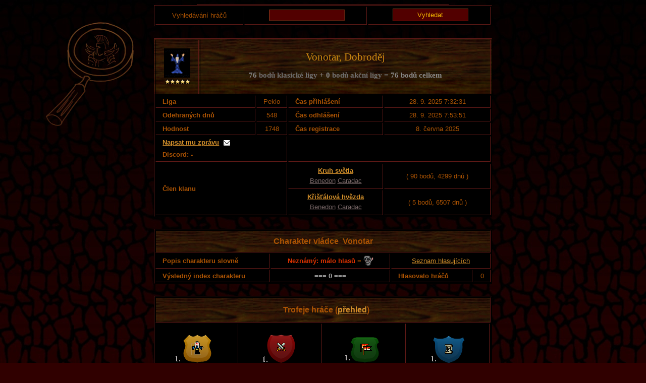

--- FILE ---
content_type: text/html
request_url: https://www.darkelf.eu/statistiky/vyhledavani.asp?hrac=160002
body_size: 8104
content:

<!DOCTYPE html PUBLIC "-//W3C//DTD XHTML 1.0 Transitional//EN" "http://www.w3.org/TR/xhtml1/DTD/xhtml1-transitional.dtd">
<html lang='cs'>
<head>
<title>Vyhledávání</title>	
<meta http-equiv="Content-Type" content="text/html; charset=windows-1250"/>
<link href='../fig/css/darkelf.css' rel='stylesheet' type='text/css'/>
</head>

	<link href='../css/darkelf.css' rel='stylesheet' type='text/css'/>

	<body class='vyhledavani' style="color: rgb(171,83,3);">
    <div style="position:absolute;margin-right:372px;margin-top:26px;overflow:auto;right:50%;width:181px;height:219px; background-image: url(../images/skicy/20.png)"></div>
    <table style="width:500px">
	<form method="get" action="">
	<table class="form" summary="">
	
	<tr><td>Vyhledávání hráčů
	<td style='padding:3px 0px 6px 0px'><input type="text" name="find" class="textField" style='width:144px;vertical-align:bottom; background-color: #520000; margin:1px 0px 0px 4px; border:1px solid #662210; border-top:1px solid #884420; border-left:1px solid #884420; color: #F3B801; padding:2px 2px 3px 2px;'/>
	<td style='padding:3px 0px 6px 0px'><input type="submit" class="submit" value="Vyhledat" style='font-family: Arial; background-color: #520000;  padding: 2px 15px 2px 15px; height: 25px; border:1px solid #662210;margin-left:4px;border-top:1px solid #884420; border-left:1px solid #884420; color: #F3B801'/>
	</table>
	</form>
	<table summary='' style='background-image: url(../images/pozadi/poz_drv.jpg); margin:24px auto -4px auto;'><tr>
<td class='photo' style='padding:16px'><img src='../fig/photo.asp?id=4752' class='photo' alt='' />
<img style='' alt='' title='76 + 0 = 76 bodů' src='/images/ranking/rank_4.gif' />
<td><h2 style='color:#CB8811;margin-top:10px'>Vonotar, Dobroděj
<p style='font-size:11pt;color:#707070;font-weight:bold;'><span style='color:#888888'>76</span> bodů klasické ligy<span style='color:#888888'> + 0</span> bodů akční ligy = <span style='color:#888888'>76 bodů celkem</span></p>
</h2>
</table>
        
	<table summary='' ID="Table2">
	

	<tr>
	<th>Liga 
	<td>Peklo
	<th>Čas přihlášení 
	<td>28. 9. 2025 7:32:31 

	<tr>
	<th>Odehraných dnů 
	<td>548 	
	<th>Čas odhlášení
	<td>28. 9. 2025 7:53:51

	<tr>
	<th>Hodnost
	<td>1748
	<th>Čas registrace
	<td>8. června 2025
	
	<tr>
	<th colspan="2">
	<a href='../ch/posta.asp?forum_hrac=160002' target='_blank'>Napsat mu zprávu</a> &nbsp;<img src='../images/s/dopis.gif' style='vertical-align:middle'>
	
	<p style="margin:8px 0 2px 0;">Discord:
	-</p></th><th colspan='2'></th><tr><th colspan='2' rowspan='20'>Člen klanu</th><tr><td style='padding:5px 0px 8px 0px'><a href='../clans.asp?id_c=69' target='_blank'><b>Kruh světla</b></a><p style='margin:5px;'></p><a href='vyhledavani.asp?hrac=87863' style='color:#776666;'>Benedon</a> <a href='vyhledavani.asp?hrac=81114' style='color:#776666;'>Caradac</a> </td><td>( 90 bodů, 4299 dnů )<br/><tr><td style='padding:5px 0px 8px 0px'><a href='../clans.asp?id_c=15' target='_blank'><b>Křišťálová hvězda</b></a><p style='margin:5px;'></p><a href='vyhledavani.asp?hrac=87863' style='color:#776666;'>Benedon</a> <a href='vyhledavani.asp?hrac=81114' style='color:#776666;'>Caradac</a> </td><td>( 5 bodů, 6507 dnů )<br/>
	</table>
	
	
	<form name="form_hlasovani" method="post" action="vyhledavani.asp?hrac=160002">
	<table style='margin-top:24px' summary="">
	<tr>
		<td colspan="4" height="40" style='background-image: url(../images/pozadi/poz_drv.jpg);'><h3>Charakter vládce &nbsp;Vonotar</h3></td>
	</tr>
	<tr>
			<th>Popis charakteru slovně</th>
			<td><FONT color="#DF3300"><b>Neznámý: málo hlasů</b></FONT>&nbsp;=&nbsp;<img src="../images/smilies/sm12.gif" alt='' style="vertical-align:middle;padding-bottom:2px"/></td>
			<td colspan="2"><a href="charakter_vypis.asp?id_player=160002">Seznam hlasujících</a></td>
	</tr>
	<tr>
			<th width="210">Výsledný index charakteru</th>
			<td style='color:#AAAAAA;font-weight:bold'>=== 0 ===</td>
			<th>Hlasovalo hráčů</th>
			<td width="30">0</td>        
	</tr>	
		
	
	</table>
	</form>
	<table summary='' style='margin-top:24px'><tr><th colspan='5' style='text-align:center;background-image: url(../images/pozadi/poz_drv.jpg);height:40px;' style='text-align:center'><h3>Trofeje hráče (<a href='../trofeje.asp?id=160002' style=''>přehled</a>)</h3></th></tr><tr><td style='color:#DCAE00;padding-bottom:8px'><img src='../images/trofeje/med/1001.gif'/><br/><br/>(splněno 1x)</td><td style='color:#FF5544;padding-bottom:8px'><img src='../images/trofeje/med/2001.gif'/><br/><br/>(splněno 1x)</td><td style='color:#44AA44;padding-bottom:8px'><img src='../images/trofeje/med/3001.gif'/><br/><br/>(splněno 2x)</td><td style='color:#5588CC;padding-bottom:8px'><img src='../images/trofeje/med/4001.gif'/><br/><br/>(splněno 1x)</td></tr></table>
	<table cellpadding="4" summary="" style='margin-top:20px'>
	<tr><td colspan="4" height="40" style='background-image: url(../images/pozadi/poz_drv.jpg);'><img src="../images/s/firesword.gif" alt="" align="absmiddle"/>&nbsp;&nbsp;&nbsp;<h3>Přehled vítězství a porážek vládce</h3></td></tr>
	<tr style='background-image: url(../images/pozadi/poz_drv.jpg);'><th>Liga</th><th style="text-align:center">Status</th><th style="text-align:center">Start registrací</th><th style="text-align:center">Konec</th></tr>
	   
		<tr>
		<td align="left">&nbsp;&nbsp;Liga <a href="sin_hraci.asp?id_v=68309" target="sin_hraci">3F</a></td><td>Člen vítězné aliance</td><td>9. 6. 2025 0:03:01<td>19. 6. 2025 0:03:03</td>
		   
		<tr>
		<td align="left">&nbsp;&nbsp;Liga <a href="sin_hraci.asp?id_v=34762" target="sin_hraci">1</a></td><td>Člen vítězné aliance</td><td>10. 9. 2014 0:03:12<td>26. 9. 2014 0:03:30</td>
		   
		<tr>
		<td align="left">&nbsp;&nbsp;Liga <a href="sin_hraci.asp?id_v=34326" target="sin_hraci">2B</a></td><td>Člen vítězné aliance</td><td>11. 7. 2014 0:03:05<td>24. 7. 2014 0:03:10</td>
		   
		<tr>
		<td align="left">&nbsp;&nbsp;Liga <a href="sin_hraci.asp?id_v=34215" target="sin_hraci">2B</a></td><td>Člen vítězné aliance</td><td>25. 6. 2014 0:03:16<td>9. 7. 2014 0:03:02</td>
		   
		<tr>
		<td align="left">&nbsp;&nbsp;Liga <a href="sin_hraci.asp?id_v=33399" target="sin_hraci">2B</a></td><td>Člen vítězné aliance</td><td>28. 2. 2014 0:03:56<td>13. 3. 2014 0:04:37</td>
		   
		<tr>
		<td align="left">&nbsp;&nbsp;Liga <a href="sin_hraci.asp?id_v=14921" target="sin_hraci">4W</a></td><td>Člen vítězné aliance</td><td>10. 3. 2009 0:10:07<td>30. 3. 2009 0:09:16</td>
		   
		<tr>
		<td align="left">&nbsp;&nbsp;Liga <a href="sin_hraci.asp?id_v=12886" target="sin_hraci">R1</a></td><td>Člen vítězného týmu</td><td>1. 10. 2008 0:09:06<td>21. 10. 2008 0:10:29</td>
		   
		<tr>
		<td align="left">&nbsp;&nbsp;Liga <a href="sin_hraci.asp?id_v=12033" target="sin_hraci">R1</a></td><td>Člen vítězného týmu</td><td>23. 7. 2008 0:09:47<td>16. 8. 2008 0:09:17</td>
		   
		<tr>
		<td align="left">&nbsp;&nbsp;Liga <a href="sin_hraci.asp?id_v=5567" target="sin_hraci">GZ1</a></td><td>Člen vítězné aliance</td><td>10. 11. 2006 0:11:19<td>24. 11. 2006 0:11:14</td>
		   
		<tr>
		<td align="left">&nbsp;&nbsp;Liga <a href="sin_hraci.asp?id_v=5258" target="sin_hraci">GZ1</a></td><td>Člen vítězné aliance</td><td>28. 9. 2006 0:09:10<td>17. 10. 2006 0:11:00</td>
		   
		<tr>
		<td align="left">&nbsp;&nbsp;Liga <a href="sin_hraci.asp?id_v=4924" target="sin_hraci">GZ1</a></td><td>Člen vítězné aliance</td><td>13. 8. 2006 0:07:06<td>27. 8. 2006 0:07:50</td>
		   
		<tr>
		<td align="left">&nbsp;&nbsp;Liga <a href="sin_hraci.asp?id_v=4696" target="sin_hraci">GZ1</a></td><td>Vítěz</td><td>9. 7. 2006 0:08:44<td>22. 7. 2006 0:08:23</td>
		   
		<tr>
		<td align="left">&nbsp;&nbsp;Liga <a href="sin_hraci.asp?id_v=4579" target="sin_hraci">GZ1</a></td><td>Vítěz</td><td>7. 7. 2006 0:10:13<td>7. 7. 2006 0:10:19</td>
		   
		<tr>
		<td align="left">&nbsp;&nbsp;Liga <a href="sin_hraci.asp?id_v=3959" target="sin_hraci">GZ1</a></td><td>Vítěz</td><td>24. 3. 2006 0:09:45<td>5. 4. 2006 0:10:51</td>
		</table></body>
</html>


--- FILE ---
content_type: text/css
request_url: https://www.darkelf.eu/fig/css/darkelf.css
body_size: 8107
content:
BODY {
    background-color : #000000;
    background-image : url(../../images/pozadi/bc.jpg);
	background-attachment : fixed;
	text-align : center;
	color: rgb(171,83,3);
	font-family : Arial;
	font-size: smaller;
}
TH {
	padding-top: 4px;
	padding-bottom: 4px;
}
A:LINK, A:VISITED, A:ACTIVE {
	color: rgb(213,145,43);
}
/* ****************  strankovani ********************* */
P.strankovani, P.nastaveni { font-size: 9pt; }
P.strankovani { text-align: center; margin: 0.33em; }
P.nastaveni {margin: 0.75em; }
P.strankovani A,  P.nastaveni  A { 	text-decoration: none; }
P.strankovani SPAN A:link,
P.strankovani SPAN A:visited { 	color: rgb(255,200,0);  }

FORM#quickjump { margin: 0.5em; }
FORM#quickjump * {
	font-size: smaller;
	background-color: rgb(89,48,11);
	color: rgb(255,200,0);
	border: 1px solid black;
	font-weight: bold;
}
FORM#quickjump SELECT { font-weight: normal; }

/* ********************* statistiky ************************ */
BODY.statistiky {
	margin-top : 13px;
	margin-left : 6px;	
}
BODY.statistiky TABLE {
	margin-left: auto;
	margin-right: auto;
	font-size: 9pt;
	color: rgb(174,223,28);
	background-color : #000000;
	border: 1px solid;
	border-color : #601A17 #000000 #000000 #601A17;
}
BODY.statistiky TD, BODY.statistiky TH {
	text-align: right;
	padding-right : 10px;
	padding-left: 5px;
	border: 1px solid;
    border-color : #000000 #601A17 #601A17 #000000;
}
BODY.statistiky EM {
	color: red;
	font-weight: bolder;
	font-style: normal;
}
BODY.statistiky IMG {
	width: 20px;
	height: 18px;	
}

/*********************** vyhledavani ******************************* */
BODY.vyhledavani INPUT, BODY.vyhledavani SELECT {
	width: 150px;
	background-color: rgb(255,12,5);
	color: rgb(253,202,0);
}

BODY.vyhledavani INPUT.submit {
	color: rgb(255,200,0);
	background-color: rgb(90,50,11);	
	border-left: solid 3px rgb(70,30,5);
	border-right: solid 2px rgb(0,0,0);
	border-top: solid 3px rgb(70,30,5);
	border-bottom: solid 3px rgb(0,0,0);
}
BODY.vyhledavani INPUT.textField {
  background-color: rgb(90,12,7);
  color: rgb(253,202,0);
}

BODY.vyhledavani .mesta {
	background-color: green;
	padding-top: 3px;
}

BODY.vyhledavani .mesta IMG {
	width: 20px;
	height: 21px;
}
BODY.vyhledavani .photo {
	width: 48px;
	height: 54px;
}
BODY.vyhledavani .imgRasa {
	width: 64px;
	height: 64px;
}
BODY.vyhledavani TABLE {
	width: 670px;
	background-color : #000000;
	border: 1px solid;
	border-color : #601A17 #000000 #000000 #601A17;
	padding: 0em;
	margin: 0px;
	margin-left: auto;
	margin-right: auto;	
}
BODY.vyhledavani TABLE.nalezeni {
	width: 80%;
	margin-left: auto;
	margin-right: auto;
}
BODY.vyhledavani TD, BODY.vyhledavani TH {
	margin: 0em;
	border: 1px solid;
    border-color : #000000 #601A17 #601A17 #000000;
}
BODY.vyhledavani DL {
	text-align: left;
	margin-left: 18%;
	margin-right: 18%;
}
BODY.vyhledavani P.navigacest SPAN A {
	color: rgb(255,200,0);	
}
BODY.vyhledavani H3 {
	display: inline;
}
BODY.vyhledavani TH {
	text-align: left;
	padding-left: 1em;
}


/* *****************seznam kouzel, staveb ************************ */
BODY.seznam {
	margin-top : 2px;
}
BODY.seznam TABLE {
	font-size: x-small;
    border : 1px solid;
    border-color : #000000 #502122 #502122 #000000;
}
BODY.seznam TD, BODY.seznam TH {
	border : 1px solid;
	border-color : #502122 #000000 #000000 #502122;
}
BODY.seznam COL {
	vertical-align : top;
} 
BODY.seznam TH {
	text-align : center;
}
/* **************** Horni lista statistik ************************ */
BODY#horni_lista_stats {
	background-attachment : fixed;
	background-image : url(../../images/pozadi/horni_lista.gif);
	margin-top: 5px;
	font-family : "Times New Roman";
	font-size: 100%;
	font-weight: bold;
	letter-spacing : -1pt;
}


/* ********************* ankety ***************************** */
.ankety {
	color: rgb(221,221,0);
}
.ankety TABLE  {
	width: 600px;
	background-color: #000000;
	border: 1px solid;
	border-color : #601A17 #000000 #000000 #601A17;
}
.ankety TD, .ankety TH {
	border: 1px solid;
    border-color : #000000 #601A17 #601A17 #000000;
	text-align: left;
}
.ankety TD.anketa {
	padding-top : 10px;
	padding-bottom : 10px;
	padding-left: 10px;
}
.ankety SPAN {
	font-size: smaller;
	color: rgb(255,180,0);
}
.ankety OL {
	margin-top : 0px;
	margin-bottom : 5px;
}
.ankety H3 {
	margin-bottom: 5px;
}
.ankety TD.center {
	text-align: center;
}



/* ********************* Centrala *************************** */
BODY#centrala A:LINK,
BODY#centrala A:VISITED,
BODY#centrala A:ACTIVE {
	color: #E79D00;
}
BODY#centrala { margin-top: 2px }
BODY#centrala TABLE {
	width: 224px;
	font-size: x-small;
	border : 1px solid;
	border-color : #000000 #502122 #502122 #000000;
	background-color : #530000;
	margin-top: 1px;
	padding-top: 21px;
	color: #BC725A;
}
BODY#centrala TD, BODY#centrala TH {
	border : 1px solid;
	border-color : #502122 #000000 #000000 #502122;
	height: 23px;
	text-align: center;
}
BODY#centrala TH { 
	font-weight: bold;
	margin-top: 0px;
	margin-bottom: 0px;
}
.mana { color: #0080FF; }
.penize { color: #DC930A; }
.domky { color: #2FBD2F; }
.br2 { color: #AB6049; }
.tmavy { background-color: #280000 }
BODY#centrala IMG { width: 15px; height: 13px; }

/* **************** barevne rozliseni ************************ */

.dg { color: rgb(89,106,47); } /*tmave zelena */
.lg { color: rgb(89,176,47); } /* svetle zelena */
.ye { color: rgb(196,174,26); } /* zluta */
.lye { color: #DC720A;} /*svetle zluta */
.bl { color: rgb(120,120,255); } /* modra */
.rd { color: rgb(255,92,43); } /* cervena */
.lrd { color: rgb(255,0,0); } /* jasne cervena */
.br { color: rgb(168,112,43); } /* hneda */
.lbr{ color: rgb(208,92,43); } /* dalsi hneda */

/* zvyrazneni */
.red { color : rgb(255,0,0); font-weight: bold; } /* cervena */
.nazev {color: rgb(190,88,63); font-weight: bold;} /* hneda */

.vlajka {
	background-color : #008000;
	text-align : center;
	vertical-align : middle;
	padding-top: 2px;
	padding-right: 2px;
	width:26px;
}

.stavbyzeme {
	background-color : #008000;
	text-align : center;
	vertical-align : middle;
	padding-right: 0px;
	padding-left: 2px;
	width:100px;
}

/* **********sirka tabulek a sloupcu*********************** */

/* Aliance */
TABLE#ta  {width: 80%;}
/* Hodnosti */
TABLE#td COL#cb {text-align: center;}
TABLE#td COL#cd {text-align: center;}
TABLE#td COL#ce {text-align: center;}
/* Kult */
TABLE#te COL#ca {text-align: center;}
TABLE#te COL#cb {text-align: center;}
TABLE#te COL#cc {text-align: center;}
/* Penize */
TABLE#th COL#cb {text-align: center;}
/* Mana */
TABLE#ti COL#cb {text-align: center;}
/* Rasy */
TABLE#tj COL#ca {text-align: center;}
TABLE#tj COL#cb {text-align: center;}
TABLE#tj COL#cc {text-align: center;}
TABLE#tj COL#cd {text-align: center;}
TABLE#tj COL#ce {text-align: center;}
/* veterani */
TABLE#tl COL#cb {text-align: center;}
/* duchove */
TABLE#tm COL#ca {text-align: center;}
TABLE#tm COL#cb {text-align: center;}
TABLE#tm COL#cc {text-align: center;}
TABLE#tm COL#cd {text-align: center;}
/* sin slavy */
TABLE#tn COL#ca {text-align: center;}
TABLE#tn COL#cb {text-align: center;}
TABLE#tn COL#cc {text-align: center;}
TABLE#tn COL#cd {text-align: center;}
TABLE#tn COL#ce {text-align: center;}
TABLE#tn COL#cf {text-align: center;}
/* cas prihlaseni */
TABLE#to COL#cc {text-align: center;}
/* aktivni */
TABLE#tp COL#cc {text-align: center;}
/* seznam kouzel */
TABLE#tq COL#cb {padding-right: 4px; padding-left: 4px;}
TABLE#tq COL#cc {text-align: right; padding-right: 4px; padding-left: 4px;}
/* seznam staveb */
TABLE#tr COL#cb {padding-right: 4px; padding-left: 4px;}
TABLE#tr COL#cc {text-align: right; padding-right: 4px; padding-left: 4px;}
TABLE#tr COL#cd {text-align: right; padding-right: 4px; padding-left: 4px;}
TABLE#tr COL#ce {padding-right: 4px; padding-left: 4px;}


--- FILE ---
content_type: text/css
request_url: https://www.darkelf.eu/css/darkelf.css
body_size: 26401
content:
BODY
{	
    background: #300000 url(../images/pozadi/bc.jpg)  repeat;
    FONT-SIZE: smaller;
    COLOR: #bc6441;
    FONT-FAMILY: Arial;    
    TEXT-ALIGN: center;        
}

th
{		
    PADDING-BOTTOM: 4px;
    PADDING-TOP: 4px
}

h1
{
	COLOR: #ffcc00;
	FONT-FAMILY: Times New Roman;
	FONT-WEIGHT:normal;
	font-size: 18pt;
}

h2
{
   FONT-FAMILY: Times New Roman, Times, serif;
   font-size:14pt;  
   COLOR: #ffcc00;
   FONT-WEIGHT:normal;
   font-size: 16pt;
}

img
{
	border:0px;
}

.table_wood
{
  font-size: 14px;
  padding: 0px;	
  BACKGROUND-IMAGE: url(../images/pozadi/poz_drv.jpg);  
  COLOR: #FFBF22;
  BORDER-RIGHT: #000000 2px solid;
  BORDER-TOP: #601a17 2px solid;    
  BORDER-LEFT: #601a17 2px solid;  
  BORDER-BOTTOM: #000000 2px solid;  
  MARGIN-RIGHT: auto;
  MARGIN-LEFT: auto;  
  BACKGROUND-COLOR: Transparent;
}

.td_wood
{  
  BORDER-RIGHT: #000000 2px solid;
  BORDER-TOP: #601a17 2px solid;    
  BORDER-LEFT: #601a17 2px solid;  
  BORDER-BOTTOM: #000000 2px solid;  
  vertical-align: middle;
  text-align:center;
}

.td_dark
{
    BACKGROUND: linear-gradient( rgba(200, 100, 100, 0.3), rgba(0, 0, 0, 0.3), rgba(200, 100, 100, 0.3));
}
    
A:link
{
    COLOR: #d5912b
}

A:visited
{
    COLOR: #d5912b
}
A:active
{
    COLOR: #d5912b;    
}

A:hover
{
    COLOR: #E6A23C;
}


.nofocus:focus {
    outline: none;
    box-shadow: none;
    -webkit-box-shadow:none;
    -moz-box-shadow:none;
}


*:focus {
    outline: none;    
    box-shadow: 0 0 5px 1px rgba(255,0,0,1);
    -webkit-box-shadow: 0 0 5px 1px rgba(255,0,0,1);
    -moz-box-shadow: 0 0 5px 1px rgba(255,0,0,1);    
}


.noselect {
    -webkit-touch-callout: none; /* iOS Safari */
    -webkit-user-select: none; /* Chrome/Safari/Opera */
    -khtml-user-select: none; /* Konqueror */
    -moz-user-select: none; /* Firefox */
    -ms-user-select: none; /* Internet Explorer/Edge */
    user-select: none; /* Non-prefixed version, currently not supported by any browser */
}

P.strankovani
{
    FONT-SIZE: 9pt
}
P.nastaveni
{
    FONT-SIZE: 9pt
}
P.strankovani
{
    MARGIN: 0.33em;
    TEXT-ALIGN: center
}
P.nastaveni
{
    MARGIN: 0.75em
}
P.strankovani A
{
    TEXT-DECORATION: none;
}
P.nastaveni A
{
    TEXT-DECORATION: none
}
P.strankovani SPAN A:link
{
    COLOR: #ffc800
}
P.strankovani SPAN A:visited
{
    COLOR: #ffc800
}
FORM#quickjump
{
    MARGIN: 0.5em
}
FORM#quickjump
{	
    BORDER-RIGHT: black 1px solid;
    BORDER-TOP: black 1px solid;    
    FONT-WEIGHT: bold;
    FONT-SIZE: smaller;
    BORDER-LEFT: black 1px solid;
    COLOR: #ffc800;
    BORDER-BOTTOM: black 1px solid;
    BACKGROUND-COLOR: #5930b0;           
}
FORM#quickjump SELECT
{
    FONT-WEIGHT: normal
}


BODY.statistiky
{
    MARGIN-TOP: 13px;
    MARGIN-LEFT: 6px    
}

BODY.statistiky TABLE
{
    BORDER-RIGHT: #000000 1px solid;
    BORDER-TOP: #601a17 1px solid;
    FONT-SIZE: 9pt;
    MARGIN-LEFT: auto;
    BORDER-LEFT: #601a17 1px solid;
    COLOR: #aedf1c;
    MARGIN-RIGHT: auto;
    BORDER-BOTTOM: #000000 1px solid;
    BACKGROUND-COLOR: #000000
}
BODY.statistiky TD
{
    BORDER-RIGHT: #601a17 1px solid;
    PADDING-RIGHT: 10px;
    BORDER-TOP: #000000 1px solid;
    PADDING-LEFT: 5px;
    BORDER-LEFT: #000000 1px solid;
    BORDER-BOTTOM: #601a17 1px solid;
    TEXT-ALIGN: right
}
BODY.statistiky TH
{
    BORDER-RIGHT: #601a17 1px solid;
    PADDING-RIGHT: 10px;
    BORDER-TOP: #000000 1px solid;
    PADDING-LEFT: 5px;
    BORDER-LEFT: #000000 1px solid;
    BORDER-BOTTOM: #601a17 1px solid;
    TEXT-ALIGN: right
}
BODY.statistiky EM
{
    FONT-WEIGHT: bolder;
    COLOR: red;
    FONT-STYLE: normal
}

BODY.seznam TABLE
{
	MARGIN-LEFT: auto;
    MARGIN-RIGHT: auto;
    background-color: Black;
    BORDER-RIGHT: #502122 1px solid;
    BORDER-TOP: #000000 1px solid;
    FONT-SIZE: small;
    BORDER-LEFT: #000000 1px solid;
    BORDER-BOTTOM: #502122 1px solid;    
}
BODY.seznam td
{
    padding: 2px 10px 0px 10px;
    BORDER-RIGHT: #000000 1px solid;
    BORDER-TOP: #502122 1px solid;
    BORDER-LEFT: #502122 1px solid;
    BORDER-BOTTOM: #000000 1px solid;
    TEXT-ALIGN: center;
}

BODY.seznam th
{
	padding: 2px 1px 0px 1px;
    BORDER-RIGHT: #000000 1px solid;
    BORDER-TOP: #502122 1px solid;
    BORDER-LEFT: #502122 1px solid;
    BORDER-BOTTOM: #000000 1px solid;
    TEXT-ALIGN: center;
    font-weight:bold;
}

BODY#horni_lista_stats
{
    MARGIN-TOP: 5px;
    FONT-WEIGHT: bold;
    FONT-SIZE: 100%;
    BACKGROUND-ATTACHMENT: fixed;
    BACKGROUND-IMAGE: url(../images/pozadi/horni_lista.gif);
    FONT-FAMILY: "Times New Roman";
    LETTER-SPACING: -1pt
}
BODY#centrala A:link
{
    COLOR: #e79d00
}
BODY#centrala A:visited
{
    COLOR: #e79d00;
}
BODY#centrala A:active
{
    COLOR: #e79d00;
}

BODY#centrala A:hover
{
    COLOR: #FFBB66;
}

BODY#centrala
{   
	scrollbar-arrow-color:#FFAA11;
	scrollbar-3dlight-color:#9A4622;
	scrollbar-shadow-color:#441100;
	scrollbar-darkshadow-color:#000000;
	scrollbar-face-color:#890000;
	scrollbar-highlight-color:#200000;
	
	width: 231px;
    background-color: #300000;
    margin: 0px 0px 0px 2px;
}
BODY#centrala TABLE
{	
	padding: 0px;
	margin: 0px auto;
	BACKGROUND-IMAGE: url('../images/pozadi/poz_drv.jpg');
	FONT-SIZE: small;   
	WIDTH: 230px;
	COLOR: #e79d00;	
	border-bottom: black 1px solid;
	border-left: black 1px solid;
	border-right: black 1px solid;
	BACKGROUND-COLOR: #530000;
}
BODY#centrala TD
{
    BORDER-RIGHT: #000000 1px solid;
    BORDER-TOP: #502122 1px solid;
    BORDER-LEFT: #502122 1px solid;
    BORDER-BOTTOM: #000000 1px solid;
    height: 26px;
    text-align: center;
}

BODY#centrala TH
{
    BORDER-RIGHT: #000000 1px solid;
    BORDER-TOP: #502122 1px solid;
    BORDER-LEFT: #502122 1px solid;
    BORDER-BOTTOM: #000000 1px solid;   
    HEIGHT: 16px;
    TEXT-ALIGN: center;
    MARGIN-TOP: 0px;
    FONT-WEIGHT: bold;
    MARGIN-BOTTOM: 0px
}

BODY#centrala IMG,#prehled_staveb IMG
{
   border: 0px;
}

BODY#centrala .l
{
	margin-top:3px;
	height:7px;	
	border-right:2px solid #000044;
	border-bottom:2px solid #000044;	
}

BODY#centrala .td_l /* hero graf levely */
{
	height:22px;
}

#mon
{
	COLOR: #EEAA00;
}

#mana
{
  COLOR: #00AAFF;
}

.edit_sml
{
	color: rgb(255,200,0);
	background-color: rgb(120,0,0);	
	border-left: solid 2px rgb(90,50,11);
	border-right: solid 2px rgb(0,0,0);
	border-top: solid 0px rgb(80,30,5);
	border-bottom: solid 3px rgb(0,0,0);
	padding-left:4px;
}

.edit_smldis
{
	visibility:hidden;
}

.edit_big
{
	color: #FF9900;
	font-family: verdana;
	font-size: 10pt;
	background-color: rgb(120,0,0);	
	border-right: solid 2px rgb(90,50,11);
	border-left: solid 2px rgb(0,0,0);
	border-bottom: solid 0px rgb(80,30,5);
	border-top: solid 3px rgb(0,0,0);
}

.invisible
{		
	display:none;
}

.list
{	
	background-color: rgb(60,12,5);
	color: rgb(253,202,0);	
}

.list_centred
{	
    padding:1px 2px 1px 2px;
	background-color: rgb(60,12,5);
	color: rgb(253,202,0);
	text-align: center;
}


.butt_extra_sml
{
	font-family:Arial;
	color: rgb(255,200,0);
	background-color: rgb(90,40,8);	
	border-left: solid 1px #773311;
	border-right: solid 2px rgb(0,0,0);
	border-top: solid 1px #773311;
	border-bottom: solid 3px rgb(0,0,0);	
	padding-right:8px;
	padding-top:2px;
	padding-bottom:2px;
}

.butt_sml
{
	font-family:Arial;
	color: rgb(255,200,0);
	background-color: rgb(90,40,8);	
	border-left: solid 2px #773311;
	border-right: solid 3px rgb(0,0,0);
	border-top: solid 2px #773311;
	border-bottom: solid 4px rgb(0,0,0);	
	padding-right:8px;
	padding-top:2px;
	padding-bottom:2px;
}

.butt_big
{	
    padding:3px 9px 3px 9px;
    
	font-weight: bold;
	color: rgb(255,200,0);
	background-color: rgb(90,40,8);	
	border-left: solid 2px #773311;
	border-right: solid 3px rgb(0,0,0);
	border-top: solid 2px #773311;
	border-bottom: solid 4px rgb(0,0,0);	
}

.butt_sml:hover, .butt_extra_sml:hover, .butt_big:hover {
    cursor: pointer;
    filter: brightness(130%);
}


.butt_round_ex, .roundCorners
{
    -moz-border-radius-bottomleft: 10px;
    -moz-border-radius-bottomright: 10px;
    -moz-border-radius-topleft: 10px;    
    -moz-border-radius-topright: 10px;         
    border-bottom-left-radius: 10px;
    border-bottom-right-radius: 10px;
    border-top-left-radius: 10px;    
    border-top-right-radius: 10px;  
}


.roundCorners_big
{
    -moz-border-radius-bottomleft: 20px;
    -moz-border-radius-bottomright: 20px;
    -moz-border-radius-topleft: 20px;    
    -moz-border-radius-topright: 20px;         
    border-bottom-left-radius: 20px;
    border-bottom-right-radius: 20px;
    border-top-left-radius: 20px;    
    border-top-right-radius: 20px;  
}

.man
{
    COLOR: #00AAFF;
}

.man2
{
    COLOR: #0099EE;
}


.def
{
    COLOR: #AAAAAA;
}

.mon
{
    COLOR: #FFDD00;
}

.mon2
{
    COLOR: #DDBB33;
}

.cr
{
    font-weight:bold;
    color:#EEE000;
}

.dom
{
    COLOR: #2fbd2f;    
}
.br2
{
    COLOR: #ab6049;
}
.gr
{
    COLOR: #44AA00;
}
.tmavy
{
    BACKGROUND-COLOR: #280000;
}

.dg
{
    COLOR: #618c20;
}

.lg
{
    COLOR: #59b02f;
}
.ye
{
    COLOR: #EFAA00;
}
.lye
{
    COLOR: #dc720a;
}
.bl
{
    COLOR: #7878ff;
}
.rd
{
    COLOR: #ff5c2b;
}
.lrd
{
    COLOR: #ff0000;
}
.br
{
    COLOR: #a8702b;
}
.lbr
{
    COLOR: #da5c3b;
}
.red
{
    FONT-WEIGHT: bold;
    COLOR: #ff0000;
}
.od
{
    COLOR: #b25320;    
}
.nazev
{
    FONT-WEIGHT: bold;
    COLOR: #be583f;        
}
.naz_tmv
{
    FONT-WEIGHT: bold;
    FONT-SIZE: 12pt;
    COLOR: #9d573d;
    LETTER-SPACING: 1pt;
}
.err{	
  color: #FF1111;  
}

.vlajka
{
    PADDING-RIGHT: 0px;
    PADDING-LEFT: 2px;
    VERTICAL-ALIGN: middle;
    BACKGROUND-COLOR: #008000;
    TEXT-ALIGN: center;
}
TABLE#ta
{
    WIDTH: 80%;
}
TABLE#td COL#cb
{
    TEXT-ALIGN: center;
}
TABLE#td COL#cd
{
    TEXT-ALIGN: center;
}
TABLE#td COL#ce
{
    TEXT-ALIGN: center;
}
TABLE#te COL#ca
{
    TEXT-ALIGN: center;
}
TABLE#te COL#cb
{
    TEXT-ALIGN: center;
}
TABLE#te COL#cc
{
    TEXT-ALIGN: center;
}
TABLE#th COL#cb
{
    TEXT-ALIGN: center;
}
TABLE#ti COL#cb
{
    TEXT-ALIGN: center;
}
TABLE#tj COL#ca
{
    TEXT-ALIGN: center;
}
TABLE#tj COL#cb
{
    TEXT-ALIGN: center;
}
TABLE#tj COL#cc
{
    TEXT-ALIGN: center;
}
TABLE#tj COL#cd
{
    TEXT-ALIGN: center;
}
TABLE#tj COL#ce
{
    TEXT-ALIGN: center;
}
TABLE#tl COL#cb
{
    TEXT-ALIGN: center;
}
TABLE#tm COL#ca
{
    TEXT-ALIGN: center;
}
TABLE#tm COL#cb
{
    TEXT-ALIGN: center;
}
TABLE#tm COL#cc
{
    TEXT-ALIGN: center;
}
TABLE#tm COL#cd
{
    TEXT-ALIGN: center
}
TABLE#tn COL#ca
{
    TEXT-ALIGN: center
}
TABLE#tn COL#cb
{
    TEXT-ALIGN: center
}
TABLE#tn COL#cc
{
    TEXT-ALIGN: center
}
TABLE#tn COL#cd
{
    TEXT-ALIGN: center
}
TABLE#tn COL#ce
{
    TEXT-ALIGN: center
}
TABLE#tn COL#cf
{
    TEXT-ALIGN: center
}
TABLE#to COL#cc
{
    TEXT-ALIGN: center
}
TABLE#tp COL#cc
{
    TEXT-ALIGN: center
}
TABLE#tq COL#cb
{
    PADDING-RIGHT: 4px;
    PADDING-LEFT: 4px
}
TABLE#tq COL#cc
{
    PADDING-RIGHT: 4px;
    PADDING-LEFT: 4px;
    TEXT-ALIGN: right
}
TABLE#tr COL#cb
{
    PADDING-RIGHT: 4px;
    PADDING-LEFT: 4px
}
TABLE#tr COL#cc
{
    PADDING-RIGHT: 4px;
    PADDING-LEFT: 4px;
    TEXT-ALIGN: right
}
TABLE#tr COL#cd
{
    PADDING-RIGHT: 4px;
    PADDING-LEFT: 4px;
    TEXT-ALIGN: right
}
TABLE#tr COL#ce
{
    PADDING-RIGHT: 4px;
    PADDING-LEFT: 4px
}
BODY.forum
{
    TEXT-ALIGN: center
}
TABLE.posta
{
    MARGIN-LEFT: auto;
    WIDTH: 600px;
    MARGIN-RIGHT: auto
}
TABLE.posta COL
{
    WIDTH: 150px
}
TABLE.posta TD.smilies
{
    TEXT-ALIGN: center
}
TABLE.posta TD.smilies IMG
{
    BORDER-RIGHT: 0px;
    BORDER-TOP: 0px;
    BORDER-LEFT: 0px;
    WIDTH: 20px;
    BORDER-BOTTOM: 0px;
    HEIGHT: 24px
}
TABLE.posta INPUT
{
    WIDTH: 100%;
    max-width: 150px
}
TABLE.posta SELECT
{
    WIDTH: 100%;
    max-width: 150px
}
TABLE.posta TD.textVeFormu
{
    TEXT-INDENT: 1em;
    PADDING-TOP: 7px;
    TEXT-ALIGN: left
}
TABLE.vypisHracu
{
    MARGIN-LEFT: auto;
    WIDTH: 600px;
    MARGIN-RIGHT: auto
}
TABLE.vypisHracu TD.jmena
{
    TEXT-ALIGN: left
}
TABLE.vypisHracu .ligy
{
    WIDTH: 10%;
    TEXT-ALIGN: left
}
DIV.odkazy
{
    MARGIN: 1em auto;
    WIDTH: 600px
}
DIV.odkazy H1
{
    DISPLAY: inline;
    MARGIN-RIGHT: 2em
}
DIV.odkazy IMG
{
    WIDTH: 10px;
    HEIGHT: 10px
}
DIV.navigace
{
    MARGIN: 0.5em auto;
    WIDTH: 600px;
    TEXT-ALIGN: left
}
DIV.navigace A
{
    MARGIN-LEFT: 5px;    
}
TABLE.zpravy
{
    MARGIN-LEFT: auto;
    WIDTH: 600px;
    MARGIN-RIGHT: auto
}
TABLE.zpravy TH.jmena
{
    TEXT-ALIGN: left
}
TABLE.zpravy SPAN
{
    MARGIN-LEFT: 2em;
    WHITE-SPACE: nowrap;
    POSITION: relative;
    TOP: -3px
}
TABLE.zpravy TD.zprava
{
    PADDING-RIGHT: 1em;
    PADDING-LEFT: 3em;
    PADDING-BOTTOM: 1em;
    PADDING-TOP: 0em;
    TEXT-ALIGN: left
}
TABLE.zpravy IMG
{
    WIDTH: 20px;
    HEIGHT: 24px
}
BODY.forum
{
    FONT-SIZE: 100%;                            
    FONT-FAMILY: "Times New Roman", Times, serif
}
TABLE.posta INPUT.submit
{
    FONT-WEIGHT: bold
}
TABLE.posta TEXTAREA
{
    FONT-SIZE: 10pt;
    FONT-FAMILY: Verdana
}
.odkazy SPAN
{
    FONT-WEIGHT: bold
}
TABLE.zpravy SPAN A
{
    TEXT-DECORATION: none
}
TABLE.zpravy TH
{
    FONT-WEIGHT: normal
}
TABLE.zpravy INPUT
{
    FONT-WEIGHT: bold
}
DIV.navigace SPAN A
{
    FONT-WEIGHT: bold;
    TEXT-DECORATION: none
}
TABLE.posta A
{
    TEXT-DECORATION: none;        
}
BODY.forum
{
    background-color: #300000;
	background-image: url(../images/pozadi/bc.png);
	background-repeat: repeat-x;    
}
BODY.forum
{
    COLOR: #dddd00
}
BODY.forum A:link
{
    COLOR: #dddd00
}
BODY.forum A:hover
{
    COLOR: #dddd00
}
BODY.forum A:active
{
    COLOR: #dddd00
}
BODY.forum A:visited
{
    COLOR: #dddd00
}

BODY#nastaveni
{    
	TEXT-ALIGN: center;		
	COLOR: #ff9900;  
}

BODY#nastaveni TABLE
{    
    margin: auto;
    BORDER-RIGHT: #1f0000;    
    BORDER-TOP: #1f0000;
    MARGIN-TOP: 20pt;    
    FONT-SIZE: 10pt;    
    BORDER-LEFT: #1f0000;
    WIDTH: 500px;
    COLOR: #ff9900;
    PADDING: 0px 0px 2px 0px;
    BORDER-BOTTOM: #1f0000;
    FONT-FAMILY: Arial;
    BACKGROUND-COLOR: #510000;
    TEXT-ALIGN: center;
}



BODY#nastaveni .nadpis
{
    FONT-WEIGHT: bold;
    BACKGROUND-IMAGE: url(../images/pozadi/poz_drv.jpg);
    padding:13px 0 13px 0;
    TEXT-ALIGN: center;
}

BODY#nastaveni TD
{
    BORDER-RIGHT: black 1px solid;
    PADDING-RIGHT: 10px;
    BORDER-TOP: black 1px solid;
    PADDING-LEFT: 10px;
    PADDING-BOTTOM: 3px;
    BORDER-LEFT: black 1px solid;
    PADDING-TOP: 6px;
    BORDER-BOTTOM: black 1px solid
}

BODY#stavby_ras th
{
	TEXT-ALIGN: left	
}

BODY#stavby_ras td
{
    BACKGROUND-COLOR: green
}


BODY#login
{
    MARGIN: 10px 0px 10px 0px;
    text-align: center;
}


BODY#login table.log
{
	MARGIN: 4px 0px 0px 0px;
	BACKGROUND-IMAGE: url(../images/pozadi/poz_drv.jpg);
  FONT-SIZE: 12px;
  COLOR: #e79d00;
	BORDER-LEFT: #660000 2px solid;
  BORDER-RIGHT: #000000 2px solid;    
	BORDER-TOP: #660000 2px solid;
  BORDER-BOTTOM: #000000 2px solid;
  BACKGROUND-COLOR: #530000;
}

BODY#login td
{
	text-align: left;
	vertical-align: middle;
	padding-left: 24px;
	padding-right: 20px;
  BORDER-RIGHT: #000000 1px solid;
  BORDER-TOP: #502122 1px solid;
  BORDER-LEFT: #502122 1px solid;
  BORDER-BOTTOM: #000000 1px solid;
  HEIGHT: 20px;         
}


BODY#login td.dark
{
    COLOR: #CC9933;
}

BODY#login A:link
{
    COLOR: #D1C923
}
BODY#login A:visited
{
    COLOR: #D1C923
}
BODY#login A:active
{
    COLOR: #D1C923
}

.error{
	text-align: center;
  color: #FF1111;
  font-weight: bold;
}


/* soubor buildings_list_ex.asp , stavby staveb po kliknuti myší*/
.sb 
{        
    border: 10px tranparent none;    
    cursor: pointer;    
}
.sp
{        
    background-color: green;
    cursor: pointer;    
}
.sz
{ 
    background-color: red;
    cursor: pointer;
    _cursor: pointer; /* ruka ve FF */
}

#Zbyde_zlato, #Naklady_zlato
{
	color:#FFBB44;
}

#Zbyde_mana, #Naklady_mana
{
	color:#00AAFF;
}


#prehled_staveb table.stavby
{
	MARGIN: 0px;
	padding:10px 12px 0px 6px;
	WIDTH:1090px;
	BACKGROUND-IMAGE: url(../images/pozadi/poz_drv.jpg);
	FONT-SIZE: 12px;
	COLOR: #e79d00;
	BORDER-TOP: #501000 2px solid;
	BORDER-LEFT: #501000 2px solid;
	BORDER-BOTTOM: #201000 3px solid;
	BORDER-RIGHT: #201000 3px solid;
}

BODY#obetiste td
{
	text-align: left;	
	padding-left: 0px;
	padding-right: 0px;  
}


#volby
{	
	border: 2px;
    BACKGROUND-IMAGE: url(../images/pozadi/poz_drv.jpg);
    border-top-style: solid;
    border-right-style: solid;
    border-left-style: solid;
    border-bottom-style: solid;	   
	background-color:#440000;	
    border-left-color: #772200;    
    border-top-color: #772200;    
    border-bottom-color: #CC8822;
    border-right-color: #772200;		        
}

#hospodarstvi
{
	padding:4px 10px;
    color: #00cc00;    
}

#stavby
{    
    padding:4px 10px;
    COLOR: #AAAAAA;    
}

#smlouvy
{    
    padding:4px 10px;
    COLOR: #7777ff;    
}

#armada
{	
    padding:4px 10px;
    COLOR: #ff0000;    
}

.mouseover
{			
    cursor: Pointer;    
    background-color: black;
}

.c
{  
  text-align:center;
}

.m
{
   vertical-align: middle;
}

.ma
{
   margin-left: auto;
   margin-right: auto;   
}

.vtt
{
   vertical-align: text-top;
}

.vt
{
    vertical-align:top;
}

.l
{
   text-align: left;
}

.cur
{  
  cursor: pointer;  
}

.cur_help
{    
  cursor: help;
}

.cur_disabled
{  
  cursor: not-allowed;  
}

.link
{  
  text-decoration:underline;
  cursor: pointer;
}

.shadow
{
    border-left:1px solid black;    
    border-right:2px solid black;
    border-top:1px solid black;
    border-bottom:2px solid black;    
}

.shadow_sml
{    
    border-right:2px solid black; 
    border-bottom:2px solid black;    
}

.text_shadow
{
    text-shadow: 1px 1px 0px #000000;
}


.text_shadow2 {
    text-shadow: 2px 2px 0px #000000;
}

.shadow_around {
    text-shadow: -1px -1px 1px black, -1px 0px 1px black, -1px 1px 1px black, 0px -1px 1px black, 0px 1px 1px black, 1px -1px 1px black, 1px 0px 1px black, 1px 1px 1px black;
}

.shadow_around2 {
    text-shadow: 2px 0 1px black, 2px 1px 1px black, 2px 2px 1px black, 2px -1px 1px black, 2px -2px 1px black, -1px 0 1px black, 0 2px 1px black, 1px 0 1px black, 1px -2px 1px black,-1px -2px 1px black, 0 -2px 1px black, 1px 1px 1px black, -1px -1px 1px black, 1px -1px 1px black, -1px 1px 1px black, -2px -2px 1px black;
}

.shadow_around3 {
    text-shadow: 2px 0 2px black, 2px 1px 2px black, 2px 2px 2px black, 2px -1px 2px black, 2px -2px 2px black, -1px 0 2px black, 0 2px 2px black, 1px 0 2px black, 1px -2px 2px black,-1px -2px 2px black, 0 -2px 2px black, 1px 1px 2px black, -1px -1px 2px black, 1px -1px 2px black, -1px 1px 2px black, -2px -2px 2px black;
}


.just
{
    text-align:justify;	
}


/* lista_informace.asp */
BODY#infobox 
{
	margin: 0px;
}

BODY#infobox #div_main
{		
	overflow: hidden;
	width:100%;
	background-color: black;
	padding:0px;
}

BODY#infobox #subdiv_1_decoration
{
	width:241px;	
	padding:0px;	
}	

BODY#infobox #subdiv_2_left_resize
{			
	background-position: right top;	
	padding:0px;
}	

BODY#infobox #subdiv_3_center
{
	width:720px;
	margin:0px;
	padding:6px 0px 0px 0px;
	vertical-align:top;	
	border: 0px solid white;
	BACKGROUND-IMAGE: url('../images/skins/0/moneybar_center_bg.jpg');
}
BODY#infobox #subdiv_4_right_resize
{				
	padding:0px;
	margin:0px;
	BACKGROUND-IMAGE: url('../images/skins/0/moneybar_right_resize_bg.jpg');
}

BODY#infobox #i_tab
{
	margin:0px;border:0px;padding:0px;width:100%;height:28px;
}

BODY#infobox #i1
{
	width:55px;margin:0px 0px 0px 8px;padding:1px 43px 0px 4px;float:left;text-align:right;border:0px solid white;
}
BODY#infobox #i2
{
	width:55px;margin:0px 0px 0px 8px;padding:1px 28px 0px 0px;float:left;text-align:right;border:0px solid white;
}
BODY#infobox #i3
{
	width:54px;margin:0px 0px 0px 12px;padding:1px 27px 0px 13px;float:left;text-align:center;color:#CC7733;border:0px solid white;
}
BODY#infobox #time
{
	width:94px;margin:0px 0px 0px 12px;padding:1px 21px 0px 4px;float:left;text-align:center;color:#CC7733;border:0px solid white;
}

BODY#infobox #stat
{
	width:103px;
	padding-top:1px;
	margin:0px 0px 0px 24px;	
	float:left;
	text-align:center;
	color:#66AA66;
	border:0px solid white;
}

BODY#infobox #icons_frame
{
	border: 0px solid white;
	width:136px;
	height:16px;
	float:right;
	padding-top:1px;
	margin:0px;	
}

BODY#infobox #i6
{	
    margin-right:3px;
}

BODY#infobox #iM
{
    margin-right:3px;
}

BODY#infobox #iH
{    
    margin-right:3px;
}

BODY#infobox #iB
{    
    margin-right:3px;
}

BODY#infobox #iG
{    
    margin-right:3px;
}

BODY#infobox #iR
{	   
	margin-right:6px;  
}

input[type=number]::-webkit-inner-spin-button, 
    input[type=number]::-webkit-outer-spin-button { 
    -webkit-appearance: none; 
     margin: 0; 
}

input[type=number] {
    -moz-appearance:textfield;     
}
/* Konec */


/* Class Photo*/
.photo
{
    BORDER: 2px solid black;
    WIDTH: 48px;
    HEIGHT: 54px
}

/* --- */


.g
{
   color:#00FF00;
}

.w
{
   color:#FFFFFF;
}

.b
{
   font-weight:bold;   
}

.nb
{
   font-weight:normal;   
}

.u
{
   text-decoration: underline;
}

.err
{
   color:#FF6644;
}

.errB
{
   color:#FF6644;
   font-weight:bold;
}

.red
{
   color:red;   
}

.redB
{
   color:red;
   font-weight:bold;
}


.gold
{
   color: #DDCC33;
}

.goldH
{
   color: #EEDD66;
}

.goldB
{
   color: #DDCC33;
   font-weight: bold;
}

.food
{
   color: #44CC22;
}

.foodH
{
   color: #55EE44;
}

.foodB
{
   color: #44CC22;
   font-weight: bold;
}


.wood
{
   color: #CC6600;
}

.woodH
{
   color: #EF8022;
}

.woodB
{
   color: #CC6600;
   font-weight: bold;
}
.stone
{
   color: #AAAAAA;
}

.stoneH
{
   color: #CCCCCC;
}
.stoneB
{
   color: #AAAAAA;
   font-weight: bold;
}
.iron
{
   color: #AAAAEE;
}

.ironH
{
   color: #BFBFFF;
}

.ironB
{
   color: #AAAAEE;
   font-weight: bold;
}

.l
{
   text-align: left;
}

.r
{
   text-align: right;
}

.poz_sv
{
	BACKGROUND-IMAGE: url(../images/pozadi/poz_sv.jpg);
}



.nofocus:focus {
    outline: none;
    box-shadow: none;
    -webkit-box-shadow: none;
    -moz-box-shadow: none;
}


.butt:hover, .butt_round_ex:hover, .butt_halfrounded:hover, .butt_halfrounded_up:hover {
    cursor: pointer;
    filter: brightness(130%);
}



.butt, .butt_round_ex {
    -moz-border-radius-bottomleft: 6px;
    -moz-border-radius-bottomright: 6px;
    -moz-border-radius-topleft: 6px;
    -moz-border-radius-topright: 6px;
    border-bottom-left-radius: 6px;
    border-bottom-right-radius: 6px;
    border-top-left-radius: 6px;
    border-top-right-radius: 6px;
    color: #EFEC9F;
    font-family: Verdana;
    font-size: 13px;
    background-color: #603010;
    border-left: solid 3px rgb(70,30,5);
    border-right: solid 2px rgb(0,0,0);
    border-top: solid 1px black;
    border-bottom: solid 3px rgb(0,0,0);
    padding-top: 1px;
    padding-bottom: 2px;
    padding-top: 3px\9; /* hack IE7-9 */
    padding-bottom: 4px\9; /* hack IE7-9 */
    margin: 0px;
    text-align: center;
    cursor: pointer;
}

.butt_round_ex, .roundCorners {
    -moz-border-radius-bottomleft: 10px;
    -moz-border-radius-bottomright: 10px;
    -moz-border-radius-topleft: 10px;
    -moz-border-radius-topright: 10px;
    border-bottom-left-radius: 10px;
    border-bottom-right-radius: 10px;
    border-top-left-radius: 10px;
    border-top-right-radius: 10px;
}

.butt_halfrounded {
    -moz-border-radius-bottomleft: 8px;
    -moz-border-radius-bottomright: 8px;
    -moz-border-radius-topleft: 0px;
    -moz-border-radius-topright: 0px;
    border-bottom-left-radius: 8px;
    border-bottom-right-radius: 8px;
    border-top-left-radius: 0px;
    border-top-right-radius: 0px;
    color: #EFEC9F;
    font-family: Verdana;
    font-size: 13px;
    background-color: #603010;
    border-left: solid 3px rgb(70,30,5);
    border-right: solid 2px rgb(0,0,0);
    border-top: solid 1px black;
    border-bottom: solid 3px rgb(0,0,0);
    padding-top: 1px;
    padding-bottom: 2px;
    padding-top: 3px\9; /* hack IE7-9 */
    padding-bottom: 4px\9; /* hack IE7-9 */
    margin: 0px;
    text-align: center;
    cursor: pointer;
}


.butt_halfrounded_up {
    -moz-border-radius-topleft: 8px;
    -moz-border-radius-topmright: 8px;
    -moz-border-radius-bottomleft: 0px;
    -moz-border-radius-bottompright: 0px;
    border-top-left-radius: 8px;
    border-top-right-radius: 8px;
    border-bottom-left-radius: 0px;
    border-bottom-right-radius: 0px;
    color: #EFEC9F;
    font-family: Verdana;
    font-size: 13px;
    background-color: #603010;
    border-left: solid 3px rgb(60,20,2);
    border-right: solid 2px rgb(0,0,0);
    border-top: solid 1px black;
    border-bottom: solid 1px rgb(0,0,0);
    padding-bottom: 3px;
    padding-top: 2px;
    padding-bottom: 3px\9; /* hack IE7-9 */
    padding-top: 4px\9; /* hack IE7-9 */
    margin: 0px;
    text-align: center;
    cursor: pointer;
}
